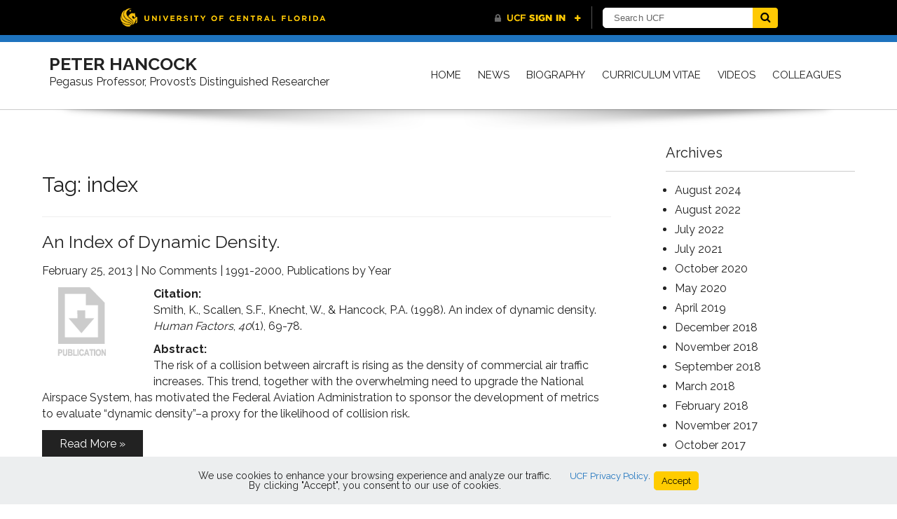

--- FILE ---
content_type: text/html; charset=UTF-8
request_url: https://peterhancock.ucf.edu/tag/index/
body_size: 10971
content:
 <!DOCTYPE html>
<html lang="en-US">
<head>
<meta charset="UTF-8">
<meta name="viewport" content="width=device-width">
<link rel="profile" href="https://gmpg.org/xfn/11">
<title>index &#8211; Peter Hancock</title>
<meta name='robots' content='max-image-preview:large' />
<link rel='dns-prefetch' href='//universityheader.ucf.edu' />
<link rel='dns-prefetch' href='//fonts.googleapis.com' />
<link rel="alternate" type="application/rss+xml" title="Peter Hancock &raquo; Feed" href="https://peterhancock.ucf.edu/feed/" />
<link rel="alternate" type="application/rss+xml" title="Peter Hancock &raquo; Comments Feed" href="https://peterhancock.ucf.edu/comments/feed/" />
<link rel="alternate" type="application/rss+xml" title="Peter Hancock &raquo; index Tag Feed" href="https://peterhancock.ucf.edu/tag/index/feed/" />
<style id='wp-img-auto-sizes-contain-inline-css'>
img:is([sizes=auto i],[sizes^="auto," i]){contain-intrinsic-size:3000px 1500px}
/*# sourceURL=wp-img-auto-sizes-contain-inline-css */
</style>
<style id='wp-emoji-styles-inline-css'>

	img.wp-smiley, img.emoji {
		display: inline !important;
		border: none !important;
		box-shadow: none !important;
		height: 1em !important;
		width: 1em !important;
		margin: 0 0.07em !important;
		vertical-align: -0.1em !important;
		background: none !important;
		padding: 0 !important;
	}
/*# sourceURL=wp-emoji-styles-inline-css */
</style>
<style id='wp-block-library-inline-css'>
:root{--wp-block-synced-color:#7a00df;--wp-block-synced-color--rgb:122,0,223;--wp-bound-block-color:var(--wp-block-synced-color);--wp-editor-canvas-background:#ddd;--wp-admin-theme-color:#007cba;--wp-admin-theme-color--rgb:0,124,186;--wp-admin-theme-color-darker-10:#006ba1;--wp-admin-theme-color-darker-10--rgb:0,107,160.5;--wp-admin-theme-color-darker-20:#005a87;--wp-admin-theme-color-darker-20--rgb:0,90,135;--wp-admin-border-width-focus:2px}@media (min-resolution:192dpi){:root{--wp-admin-border-width-focus:1.5px}}.wp-element-button{cursor:pointer}:root .has-very-light-gray-background-color{background-color:#eee}:root .has-very-dark-gray-background-color{background-color:#313131}:root .has-very-light-gray-color{color:#eee}:root .has-very-dark-gray-color{color:#313131}:root .has-vivid-green-cyan-to-vivid-cyan-blue-gradient-background{background:linear-gradient(135deg,#00d084,#0693e3)}:root .has-purple-crush-gradient-background{background:linear-gradient(135deg,#34e2e4,#4721fb 50%,#ab1dfe)}:root .has-hazy-dawn-gradient-background{background:linear-gradient(135deg,#faaca8,#dad0ec)}:root .has-subdued-olive-gradient-background{background:linear-gradient(135deg,#fafae1,#67a671)}:root .has-atomic-cream-gradient-background{background:linear-gradient(135deg,#fdd79a,#004a59)}:root .has-nightshade-gradient-background{background:linear-gradient(135deg,#330968,#31cdcf)}:root .has-midnight-gradient-background{background:linear-gradient(135deg,#020381,#2874fc)}:root{--wp--preset--font-size--normal:16px;--wp--preset--font-size--huge:42px}.has-regular-font-size{font-size:1em}.has-larger-font-size{font-size:2.625em}.has-normal-font-size{font-size:var(--wp--preset--font-size--normal)}.has-huge-font-size{font-size:var(--wp--preset--font-size--huge)}.has-text-align-center{text-align:center}.has-text-align-left{text-align:left}.has-text-align-right{text-align:right}.has-fit-text{white-space:nowrap!important}#end-resizable-editor-section{display:none}.aligncenter{clear:both}.items-justified-left{justify-content:flex-start}.items-justified-center{justify-content:center}.items-justified-right{justify-content:flex-end}.items-justified-space-between{justify-content:space-between}.screen-reader-text{border:0;clip-path:inset(50%);height:1px;margin:-1px;overflow:hidden;padding:0;position:absolute;width:1px;word-wrap:normal!important}.screen-reader-text:focus{background-color:#ddd;clip-path:none;color:#444;display:block;font-size:1em;height:auto;left:5px;line-height:normal;padding:15px 23px 14px;text-decoration:none;top:5px;width:auto;z-index:100000}html :where(.has-border-color){border-style:solid}html :where([style*=border-top-color]){border-top-style:solid}html :where([style*=border-right-color]){border-right-style:solid}html :where([style*=border-bottom-color]){border-bottom-style:solid}html :where([style*=border-left-color]){border-left-style:solid}html :where([style*=border-width]){border-style:solid}html :where([style*=border-top-width]){border-top-style:solid}html :where([style*=border-right-width]){border-right-style:solid}html :where([style*=border-bottom-width]){border-bottom-style:solid}html :where([style*=border-left-width]){border-left-style:solid}html :where(img[class*=wp-image-]){height:auto;max-width:100%}:where(figure){margin:0 0 1em}html :where(.is-position-sticky){--wp-admin--admin-bar--position-offset:var(--wp-admin--admin-bar--height,0px)}@media screen and (max-width:600px){html :where(.is-position-sticky){--wp-admin--admin-bar--position-offset:0px}}

/*# sourceURL=wp-block-library-inline-css */
</style><style id='global-styles-inline-css'>
:root{--wp--preset--aspect-ratio--square: 1;--wp--preset--aspect-ratio--4-3: 4/3;--wp--preset--aspect-ratio--3-4: 3/4;--wp--preset--aspect-ratio--3-2: 3/2;--wp--preset--aspect-ratio--2-3: 2/3;--wp--preset--aspect-ratio--16-9: 16/9;--wp--preset--aspect-ratio--9-16: 9/16;--wp--preset--color--black: #000000;--wp--preset--color--cyan-bluish-gray: #abb8c3;--wp--preset--color--white: #ffffff;--wp--preset--color--pale-pink: #f78da7;--wp--preset--color--vivid-red: #cf2e2e;--wp--preset--color--luminous-vivid-orange: #ff6900;--wp--preset--color--luminous-vivid-amber: #fcb900;--wp--preset--color--light-green-cyan: #7bdcb5;--wp--preset--color--vivid-green-cyan: #00d084;--wp--preset--color--pale-cyan-blue: #8ed1fc;--wp--preset--color--vivid-cyan-blue: #0693e3;--wp--preset--color--vivid-purple: #9b51e0;--wp--preset--gradient--vivid-cyan-blue-to-vivid-purple: linear-gradient(135deg,rgb(6,147,227) 0%,rgb(155,81,224) 100%);--wp--preset--gradient--light-green-cyan-to-vivid-green-cyan: linear-gradient(135deg,rgb(122,220,180) 0%,rgb(0,208,130) 100%);--wp--preset--gradient--luminous-vivid-amber-to-luminous-vivid-orange: linear-gradient(135deg,rgb(252,185,0) 0%,rgb(255,105,0) 100%);--wp--preset--gradient--luminous-vivid-orange-to-vivid-red: linear-gradient(135deg,rgb(255,105,0) 0%,rgb(207,46,46) 100%);--wp--preset--gradient--very-light-gray-to-cyan-bluish-gray: linear-gradient(135deg,rgb(238,238,238) 0%,rgb(169,184,195) 100%);--wp--preset--gradient--cool-to-warm-spectrum: linear-gradient(135deg,rgb(74,234,220) 0%,rgb(151,120,209) 20%,rgb(207,42,186) 40%,rgb(238,44,130) 60%,rgb(251,105,98) 80%,rgb(254,248,76) 100%);--wp--preset--gradient--blush-light-purple: linear-gradient(135deg,rgb(255,206,236) 0%,rgb(152,150,240) 100%);--wp--preset--gradient--blush-bordeaux: linear-gradient(135deg,rgb(254,205,165) 0%,rgb(254,45,45) 50%,rgb(107,0,62) 100%);--wp--preset--gradient--luminous-dusk: linear-gradient(135deg,rgb(255,203,112) 0%,rgb(199,81,192) 50%,rgb(65,88,208) 100%);--wp--preset--gradient--pale-ocean: linear-gradient(135deg,rgb(255,245,203) 0%,rgb(182,227,212) 50%,rgb(51,167,181) 100%);--wp--preset--gradient--electric-grass: linear-gradient(135deg,rgb(202,248,128) 0%,rgb(113,206,126) 100%);--wp--preset--gradient--midnight: linear-gradient(135deg,rgb(2,3,129) 0%,rgb(40,116,252) 100%);--wp--preset--font-size--small: 13px;--wp--preset--font-size--medium: 20px;--wp--preset--font-size--large: 36px;--wp--preset--font-size--x-large: 42px;--wp--preset--spacing--20: 0.44rem;--wp--preset--spacing--30: 0.67rem;--wp--preset--spacing--40: 1rem;--wp--preset--spacing--50: 1.5rem;--wp--preset--spacing--60: 2.25rem;--wp--preset--spacing--70: 3.38rem;--wp--preset--spacing--80: 5.06rem;--wp--preset--shadow--natural: 6px 6px 9px rgba(0, 0, 0, 0.2);--wp--preset--shadow--deep: 12px 12px 50px rgba(0, 0, 0, 0.4);--wp--preset--shadow--sharp: 6px 6px 0px rgba(0, 0, 0, 0.2);--wp--preset--shadow--outlined: 6px 6px 0px -3px rgb(255, 255, 255), 6px 6px rgb(0, 0, 0);--wp--preset--shadow--crisp: 6px 6px 0px rgb(0, 0, 0);}:where(.is-layout-flex){gap: 0.5em;}:where(.is-layout-grid){gap: 0.5em;}body .is-layout-flex{display: flex;}.is-layout-flex{flex-wrap: wrap;align-items: center;}.is-layout-flex > :is(*, div){margin: 0;}body .is-layout-grid{display: grid;}.is-layout-grid > :is(*, div){margin: 0;}:where(.wp-block-columns.is-layout-flex){gap: 2em;}:where(.wp-block-columns.is-layout-grid){gap: 2em;}:where(.wp-block-post-template.is-layout-flex){gap: 1.25em;}:where(.wp-block-post-template.is-layout-grid){gap: 1.25em;}.has-black-color{color: var(--wp--preset--color--black) !important;}.has-cyan-bluish-gray-color{color: var(--wp--preset--color--cyan-bluish-gray) !important;}.has-white-color{color: var(--wp--preset--color--white) !important;}.has-pale-pink-color{color: var(--wp--preset--color--pale-pink) !important;}.has-vivid-red-color{color: var(--wp--preset--color--vivid-red) !important;}.has-luminous-vivid-orange-color{color: var(--wp--preset--color--luminous-vivid-orange) !important;}.has-luminous-vivid-amber-color{color: var(--wp--preset--color--luminous-vivid-amber) !important;}.has-light-green-cyan-color{color: var(--wp--preset--color--light-green-cyan) !important;}.has-vivid-green-cyan-color{color: var(--wp--preset--color--vivid-green-cyan) !important;}.has-pale-cyan-blue-color{color: var(--wp--preset--color--pale-cyan-blue) !important;}.has-vivid-cyan-blue-color{color: var(--wp--preset--color--vivid-cyan-blue) !important;}.has-vivid-purple-color{color: var(--wp--preset--color--vivid-purple) !important;}.has-black-background-color{background-color: var(--wp--preset--color--black) !important;}.has-cyan-bluish-gray-background-color{background-color: var(--wp--preset--color--cyan-bluish-gray) !important;}.has-white-background-color{background-color: var(--wp--preset--color--white) !important;}.has-pale-pink-background-color{background-color: var(--wp--preset--color--pale-pink) !important;}.has-vivid-red-background-color{background-color: var(--wp--preset--color--vivid-red) !important;}.has-luminous-vivid-orange-background-color{background-color: var(--wp--preset--color--luminous-vivid-orange) !important;}.has-luminous-vivid-amber-background-color{background-color: var(--wp--preset--color--luminous-vivid-amber) !important;}.has-light-green-cyan-background-color{background-color: var(--wp--preset--color--light-green-cyan) !important;}.has-vivid-green-cyan-background-color{background-color: var(--wp--preset--color--vivid-green-cyan) !important;}.has-pale-cyan-blue-background-color{background-color: var(--wp--preset--color--pale-cyan-blue) !important;}.has-vivid-cyan-blue-background-color{background-color: var(--wp--preset--color--vivid-cyan-blue) !important;}.has-vivid-purple-background-color{background-color: var(--wp--preset--color--vivid-purple) !important;}.has-black-border-color{border-color: var(--wp--preset--color--black) !important;}.has-cyan-bluish-gray-border-color{border-color: var(--wp--preset--color--cyan-bluish-gray) !important;}.has-white-border-color{border-color: var(--wp--preset--color--white) !important;}.has-pale-pink-border-color{border-color: var(--wp--preset--color--pale-pink) !important;}.has-vivid-red-border-color{border-color: var(--wp--preset--color--vivid-red) !important;}.has-luminous-vivid-orange-border-color{border-color: var(--wp--preset--color--luminous-vivid-orange) !important;}.has-luminous-vivid-amber-border-color{border-color: var(--wp--preset--color--luminous-vivid-amber) !important;}.has-light-green-cyan-border-color{border-color: var(--wp--preset--color--light-green-cyan) !important;}.has-vivid-green-cyan-border-color{border-color: var(--wp--preset--color--vivid-green-cyan) !important;}.has-pale-cyan-blue-border-color{border-color: var(--wp--preset--color--pale-cyan-blue) !important;}.has-vivid-cyan-blue-border-color{border-color: var(--wp--preset--color--vivid-cyan-blue) !important;}.has-vivid-purple-border-color{border-color: var(--wp--preset--color--vivid-purple) !important;}.has-vivid-cyan-blue-to-vivid-purple-gradient-background{background: var(--wp--preset--gradient--vivid-cyan-blue-to-vivid-purple) !important;}.has-light-green-cyan-to-vivid-green-cyan-gradient-background{background: var(--wp--preset--gradient--light-green-cyan-to-vivid-green-cyan) !important;}.has-luminous-vivid-amber-to-luminous-vivid-orange-gradient-background{background: var(--wp--preset--gradient--luminous-vivid-amber-to-luminous-vivid-orange) !important;}.has-luminous-vivid-orange-to-vivid-red-gradient-background{background: var(--wp--preset--gradient--luminous-vivid-orange-to-vivid-red) !important;}.has-very-light-gray-to-cyan-bluish-gray-gradient-background{background: var(--wp--preset--gradient--very-light-gray-to-cyan-bluish-gray) !important;}.has-cool-to-warm-spectrum-gradient-background{background: var(--wp--preset--gradient--cool-to-warm-spectrum) !important;}.has-blush-light-purple-gradient-background{background: var(--wp--preset--gradient--blush-light-purple) !important;}.has-blush-bordeaux-gradient-background{background: var(--wp--preset--gradient--blush-bordeaux) !important;}.has-luminous-dusk-gradient-background{background: var(--wp--preset--gradient--luminous-dusk) !important;}.has-pale-ocean-gradient-background{background: var(--wp--preset--gradient--pale-ocean) !important;}.has-electric-grass-gradient-background{background: var(--wp--preset--gradient--electric-grass) !important;}.has-midnight-gradient-background{background: var(--wp--preset--gradient--midnight) !important;}.has-small-font-size{font-size: var(--wp--preset--font-size--small) !important;}.has-medium-font-size{font-size: var(--wp--preset--font-size--medium) !important;}.has-large-font-size{font-size: var(--wp--preset--font-size--large) !important;}.has-x-large-font-size{font-size: var(--wp--preset--font-size--x-large) !important;}
/*# sourceURL=global-styles-inline-css */
</style>

<style id='classic-theme-styles-inline-css'>
/*! This file is auto-generated */
.wp-block-button__link{color:#fff;background-color:#32373c;border-radius:9999px;box-shadow:none;text-decoration:none;padding:calc(.667em + 2px) calc(1.333em + 2px);font-size:1.125em}.wp-block-file__button{background:#32373c;color:#fff;text-decoration:none}
/*# sourceURL=/wp-includes/css/classic-themes.min.css */
</style>
<link rel='stylesheet' id='simple-youtube-responsive-css' href='https://peterhancock.ucf.edu/wp-content/plugins/simple-youtube-responsive/css/yt-responsive.css?ver=3.2.5' media='all' />
<link rel='stylesheet' id='inventor-font-css' href='//fonts.googleapis.com/css?family=Raleway%3A300%2C400%2C600%2C700%2C800%2C900&#038;ver=6.9' media='all' />
<link rel='stylesheet' id='bootstrap-css' href='https://peterhancock.ucf.edu/wp-content/themes/inventor/css/bootstrap.css?ver=6.9' media='all' />
<link rel='stylesheet' id='inventor-basic-style-css' href='https://peterhancock.ucf.edu/wp-content/themes/inventor/style.css?ver=6.9' media='all' />
<link rel='stylesheet' id='inventor-responsive-style-css' href='https://peterhancock.ucf.edu/wp-content/themes/inventor/css/theme-responsive.css?ver=6.9' media='all' />
<link rel='stylesheet' id='inventor-nivo-style-css' href='https://peterhancock.ucf.edu/wp-content/themes/inventor/css/nivo-slider.css?ver=6.9' media='all' />
<link rel='stylesheet' id='font-awesome-css' href='https://peterhancock.ucf.edu/wp-content/themes/inventor/css/font-awesome.css?ver=6.9' media='all' />
<link rel='stylesheet' id='branda-cookie-notice-front-css' href='https://peterhancock.ucf.edu/wp-content/plugins/ultimate-branding/inc/modules/front-end/assets/css/cookie-notice.css?ver=3.4.29' media='all' />
<script src="//universityheader.ucf.edu/bar/js/university-header.js?use-1200-breakpoint=1&amp;ver=6.9&#039; id=&#039;ucfhb-script" id="ucfhb-script-js"></script>
<script src="https://peterhancock.ucf.edu/wp-includes/js/jquery/jquery.min.js?ver=3.7.1" id="jquery-core-js"></script>
<script src="https://peterhancock.ucf.edu/wp-includes/js/jquery/jquery-migrate.min.js?ver=3.4.1" id="jquery-migrate-js"></script>
<script src="https://peterhancock.ucf.edu/wp-content/themes/inventor/js/jquery.nivo.slider.js?ver=6.9" id="inventor-nivo-slider-js"></script>
<script src="https://peterhancock.ucf.edu/wp-content/themes/inventor/js/bootstrap.js?ver=6.9" id="inventor-bootstrap-js"></script>
<script src="https://peterhancock.ucf.edu/wp-content/themes/inventor/js/custom.js?ver=6.9" id="inventor-customscripts-js"></script>
<link rel="https://api.w.org/" href="https://peterhancock.ucf.edu/wp-json/" /><link rel="alternate" title="JSON" type="application/json" href="https://peterhancock.ucf.edu/wp-json/wp/v2/tags/587" /><link rel="EditURI" type="application/rsd+xml" title="RSD" href="https://peterhancock.ucf.edu/xmlrpc.php?rsd" />
<meta name="generator" content="WordPress 6.9" />
        <style>
				a, 
				.tm_client strong,
				.postmeta a:hover,
				#sidebar ul li a:hover,
				.blog-post h3.entry-title,
				.woocommerce ul.products li.product .price,
				.main-nav ul li a:hover,
				.main-nav ul li a:hover,
				h2.entry-title a:hover,
				#sidebar a:hover{
					color:#1e73be;
				}
				a.blog-more:hover,
				.nav-links .current, 
				.nav-links a:hover,
				#commentform input#submit,
				input.search-submit,
				.nivo-controlNav a.active,
				.blog-date .date,
				a.read-more,
				.contact-strip,
				p.read-more a:hover,
				#topbar{
					background-color:#1e73be;
				}
				#header .para-shaper{
					border-top:80px solid #1e73be;
				}
				.para-foot-shaper{
					border-top:64px solid #1e73be;
				}
				.copyright-wrapper{
					background-color:#000000;
				}
		</style>
						<!-- Google Analytics tracking code output by Beehive Analytics Pro -->
						<script async src="https://www.googletagmanager.com/gtag/js?id=G-NJYPWLKS9R&l=beehiveDataLayer"></script>
		<script>
						window.beehiveDataLayer = window.beehiveDataLayer || [];
			function beehive_ga() {beehiveDataLayer.push(arguments);}
			beehive_ga('js', new Date())
						beehive_ga('config', 'G-NJYPWLKS9R', {
				'anonymize_ip': true,
				'allow_google_signals': false,
			})
					</script>
			<style type="text/css">
			#header{
			background: url() no-repeat;
			background-position: center top;
		}
		.logo h1 a { color:#222222;}
		
	</style>
	<style type="text/css" id="branda-cookie-notice-css">
#branda-cookie-notice {
	color: #000000;
	background-color: #eceeef;
}
#branda-cookie-notice a,
#branda-cookie-notice a:link {
	color: #1e73be;
}
#branda-cookie-notice a:visited {
	color: #1e73be;
}
#branda-cookie-notice a:hover {
	color: #0f5784;
}
#branda-cookie-notice a:active {
	color: #1e73be;
}
#branda-cookie-notice a:focus {
	color: #1e73be;
}
#branda-cookie-notice .button,
#branda-cookie-notice .button:link {
	color: #000000;
	border-color: #ffcc00;
	background-color: #ffcc00;
	border-style: solid;
	border-width: 1px;
	-webkit-border-radius: 5px;
	-moz-border-radius: 5px;
	border-radius: 5px;
}
#branda-cookie-notice .button:visited {
}
#branda-cookie-notice .button:hover {
	color: #383838;
	border-color: #e0b400;
	background-color: #e0b400;
}
#branda-cookie-notice .button:active {
	color: #000000;
	border-color: #ffcc00;
	background-color: #ffcc00;
}
#branda-cookie-notice .button:focus {
	color: #000000;
	border-color: #e0b400;
	background-color: #e0b400;
}
</style>
</head>

<body class="archive tag tag-index tag-587 wp-embed-responsive wp-theme-inventor group-blog">
	<a class="skip-link screen-reader-text" href="#sitemain">Skip to content</a>
		<div id="topbar">
			<div class="container">	
				<div class="row">
					<div class="col-md-6 col-sm-12 col-sm-5">
						<div class="callus">
                        						</div>
					</div>	
					<div class="col-md-6 col-sm-12 col-sm-3">
						<div class="top-social">
                        	<div class="social-icons">
                            	                                                                                                                        </div>
						<div class="clear"></div>
                       </div>
					</div>
				</div>
			</div>			
		</div>		
		
		<div id="header">
            <div class="container">	
						<div class="logo">
													<h1><a href="https://peterhancock.ucf.edu/" rel="home">Peter Hancock</a></h1>

											<p>Pegasus Professor, Provost’s Distinguished Researcher</p>
					                    </div>
						<div class="toggle">
							<a class="toggleMenu" href="#">Menu</a>
						</div> 						
						<div class="main-nav">
							<div class="menu-main-container"><ul id="menu-main" class="menu"><li id="menu-item-3717" class="menu-item menu-item-type-custom menu-item-object-custom menu-item-home menu-item-3717"><a href="https://peterhancock.ucf.edu/">Home</a></li>
<li id="menu-item-4259" class="menu-item menu-item-type-post_type menu-item-object-page current_page_parent menu-item-4259"><a href="https://peterhancock.ucf.edu/posts/">News</a></li>
<li id="menu-item-3719" class="menu-item menu-item-type-post_type menu-item-object-page menu-item-3719"><a href="https://peterhancock.ucf.edu/biography/">Biography</a></li>
<li id="menu-item-3721" class="menu-item menu-item-type-post_type menu-item-object-page menu-item-has-children menu-item-3721"><a href="https://peterhancock.ucf.edu/curriculum_vitae/">Curriculum Vitae</a>
<ul class="sub-menu">
	<li id="menu-item-3722" class="menu-item menu-item-type-custom menu-item-object-custom menu-item-3722"><a href="https://peterhancock.ucf.edu/curriculum_vitae/#Publications">Publications</a></li>
	<li id="menu-item-3728" class="menu-item menu-item-type-custom menu-item-object-custom menu-item-3728"><a href="https://peterhancock.ucf.edu/curriculum_vitae/#Refereed-Publications">Refereed Publication</a></li>
	<li id="menu-item-3729" class="menu-item menu-item-type-custom menu-item-object-custom menu-item-3729"><a href="https://peterhancock.ucf.edu/curriculum_vitae/#Books">Books</a></li>
	<li id="menu-item-3730" class="menu-item menu-item-type-custom menu-item-object-custom menu-item-3730"><a href="https://peterhancock.ucf.edu/curriculum_vitae/#Chapters">Chapters</a></li>
	<li id="menu-item-3731" class="menu-item menu-item-type-custom menu-item-object-custom menu-item-3731"><a href="https://peterhancock.ucf.edu/curriculum_vitae/#Refereed-Conference-Publications">Refereed Conference Publications</a></li>
	<li id="menu-item-3732" class="menu-item menu-item-type-custom menu-item-object-custom menu-item-3732"><a href="https://peterhancock.ucf.edu/curriculum_vitae/#Additional-Publications">Additional Publications</a></li>
</ul>
</li>
<li id="menu-item-3725" class="menu-item menu-item-type-taxonomy menu-item-object-category menu-item-3725"><a href="https://peterhancock.ucf.edu/category/videos/">Videos</a></li>
<li id="menu-item-3723" class="menu-item menu-item-type-taxonomy menu-item-object-category menu-item-has-children menu-item-3723"><a href="https://peterhancock.ucf.edu/category/colleagues/">Colleagues</a>
<ul class="sub-menu">
	<li id="menu-item-4416" class="menu-item menu-item-type-post_type menu-item-object-page menu-item-4416"><a href="https://peterhancock.ucf.edu/hancocking/">Hancocking (verb)</a></li>
	<li id="menu-item-4440" class="menu-item menu-item-type-post_type menu-item-object-page menu-item-4440"><a href="https://peterhancock.ucf.edu/graduate-students/">Graduate Students</a></li>
	<li id="menu-item-3727" class="menu-item menu-item-type-taxonomy menu-item-object-category menu-item-3727"><a href="https://peterhancock.ucf.edu/category/past-graduate-students/">Past Graduate Students</a></li>
</ul>
</li>
</ul></div>							
						</div><div class="clear"></div>						
            </div><!--container--> 
            <div class="header-shadow"></div>
		</div><!-- header -->
        
		

      <div class="main-container">
         
<div class="content-area">
    <div class="middle-align content_sidebar">
        <div class="site-main" id="sitemain">
			                <header class="page-header">
                        <h1 class="page-title">Tag: <span>index</span></h1>                </header><!-- .page-header -->
				                                    <div class="blog-post-repeat">
    <article id="post-1014" class="post-1014 post type-post status-publish format-standard has-post-thumbnail hentry category-1991-2000 category-publications tag-density tag-dynamic tag-dynamic-density tag-index">
        <header class="entry-header">
            <h2 class="entry-title"><a href="https://peterhancock.ucf.edu/an-index-of-dynamic-density/" rel="bookmark">An Index of Dynamic Density.</a></h2>
                            <div class="postmeta">
                    <div class="post-date">February 25, 2013</div><!-- post-date -->
                    <div class="post-comment"> | <a href="https://peterhancock.ucf.edu/an-index-of-dynamic-density/#respond">No Comments</a></div>
                    <div class="post-categories"> | <a href="https://peterhancock.ucf.edu/category/1991-2000/" rel="category tag">1991-2000</a>, <a href="https://peterhancock.ucf.edu/category/publications/" rel="category tag">Publications by Year</a></div>
                    <div class="clear"></div>
                </div><!-- postmeta -->
            	        	            <div class="post-thumb"><img width="114" height="114" src="https://peterhancock.ucf.edu/wp-content/uploads/sites/12/2012/03/Pub_Feature_Image_114x114.png" class="alignleft wp-post-image" alt="Publication" decoding="async" />	                    </div><!-- post-thumb -->
        </header><!-- .entry-header -->
    
                    <div class="entry-summary">
                <p><strong>Citation:</strong><br />
Smith, K., Scallen, S.F., Knecht, W., &amp; Hancock, P.A. (1998). An index of dynamic density. <em>Human Factors</em>, <em>40</em>(1), 69-78.</p>
<p><strong>Abstract:</strong><br />
The risk of a collision between aircraft is rising as the density of commercial air traffic increases. This trend, together with the overwhelming need to upgrade the National Airspace System, has motivated the Federal Aviation Administration to sponsor the development of metrics to evaluate &#8220;dynamic density&#8221;&#8211;a proxy for the likelihood of collision risk.</p>                <p class="read-more"><a href="https://peterhancock.ucf.edu/an-index-of-dynamic-density/">Read More &raquo;</a></p>
            </div><!-- .entry-summary -->
            
        <footer class="entry-meta" style="display:none;">
                                            <span class="cat-links">
                    Posted in &lt;a href=&quot;https://peterhancock.ucf.edu/category/1991-2000/&quot; rel=&quot;category tag&quot;&gt;1991-2000&lt;/a&gt;, &lt;a href=&quot;https://peterhancock.ucf.edu/category/publications/&quot; rel=&quot;category tag&quot;&gt;Publications by Year&lt;/a&gt;                </span>
                    
                                <span class="tags-links">
                    Tagged &lt;a href=&quot;https://peterhancock.ucf.edu/tag/density/&quot; rel=&quot;tag&quot;&gt;density&lt;/a&gt;, &lt;a href=&quot;https://peterhancock.ucf.edu/tag/dynamic/&quot; rel=&quot;tag&quot;&gt;dynamic&lt;/a&gt;, &lt;a href=&quot;https://peterhancock.ucf.edu/tag/dynamic-density/&quot; rel=&quot;tag&quot;&gt;dynamic density&lt;/a&gt;, &lt;a href=&quot;https://peterhancock.ucf.edu/tag/index/&quot; rel=&quot;tag&quot;&gt;index&lt;/a&gt;                </span>
                                
                
                    </footer><!-- .entry-meta -->
    </article><!-- #post-## -->
    <div class="spacer20"></div>
</div><!-- blog-post-repeat -->                                                    </div>
        <div id="sidebar">
            <aside id="archives" class="widget">
            <h3 class="widget-title">Archives</h3>
            <ul>
                	<li><a href='https://peterhancock.ucf.edu/2024/08/'>August 2024</a></li>
	<li><a href='https://peterhancock.ucf.edu/2022/08/'>August 2022</a></li>
	<li><a href='https://peterhancock.ucf.edu/2022/07/'>July 2022</a></li>
	<li><a href='https://peterhancock.ucf.edu/2021/07/'>July 2021</a></li>
	<li><a href='https://peterhancock.ucf.edu/2020/10/'>October 2020</a></li>
	<li><a href='https://peterhancock.ucf.edu/2020/05/'>May 2020</a></li>
	<li><a href='https://peterhancock.ucf.edu/2019/04/'>April 2019</a></li>
	<li><a href='https://peterhancock.ucf.edu/2018/12/'>December 2018</a></li>
	<li><a href='https://peterhancock.ucf.edu/2018/11/'>November 2018</a></li>
	<li><a href='https://peterhancock.ucf.edu/2018/09/'>September 2018</a></li>
	<li><a href='https://peterhancock.ucf.edu/2018/03/'>March 2018</a></li>
	<li><a href='https://peterhancock.ucf.edu/2018/02/'>February 2018</a></li>
	<li><a href='https://peterhancock.ucf.edu/2017/11/'>November 2017</a></li>
	<li><a href='https://peterhancock.ucf.edu/2017/10/'>October 2017</a></li>
	<li><a href='https://peterhancock.ucf.edu/2017/07/'>July 2017</a></li>
	<li><a href='https://peterhancock.ucf.edu/2016/12/'>December 2016</a></li>
	<li><a href='https://peterhancock.ucf.edu/2016/08/'>August 2016</a></li>
	<li><a href='https://peterhancock.ucf.edu/2016/07/'>July 2016</a></li>
	<li><a href='https://peterhancock.ucf.edu/2016/02/'>February 2016</a></li>
	<li><a href='https://peterhancock.ucf.edu/2015/11/'>November 2015</a></li>
	<li><a href='https://peterhancock.ucf.edu/2015/10/'>October 2015</a></li>
	<li><a href='https://peterhancock.ucf.edu/2015/09/'>September 2015</a></li>
	<li><a href='https://peterhancock.ucf.edu/2015/06/'>June 2015</a></li>
	<li><a href='https://peterhancock.ucf.edu/2015/04/'>April 2015</a></li>
	<li><a href='https://peterhancock.ucf.edu/2015/03/'>March 2015</a></li>
	<li><a href='https://peterhancock.ucf.edu/2015/02/'>February 2015</a></li>
	<li><a href='https://peterhancock.ucf.edu/2015/01/'>January 2015</a></li>
	<li><a href='https://peterhancock.ucf.edu/2014/12/'>December 2014</a></li>
	<li><a href='https://peterhancock.ucf.edu/2014/11/'>November 2014</a></li>
	<li><a href='https://peterhancock.ucf.edu/2014/09/'>September 2014</a></li>
	<li><a href='https://peterhancock.ucf.edu/2014/08/'>August 2014</a></li>
	<li><a href='https://peterhancock.ucf.edu/2014/06/'>June 2014</a></li>
	<li><a href='https://peterhancock.ucf.edu/2014/05/'>May 2014</a></li>
	<li><a href='https://peterhancock.ucf.edu/2014/04/'>April 2014</a></li>
	<li><a href='https://peterhancock.ucf.edu/2014/01/'>January 2014</a></li>
	<li><a href='https://peterhancock.ucf.edu/2013/11/'>November 2013</a></li>
	<li><a href='https://peterhancock.ucf.edu/2013/09/'>September 2013</a></li>
	<li><a href='https://peterhancock.ucf.edu/2013/06/'>June 2013</a></li>
	<li><a href='https://peterhancock.ucf.edu/2013/04/'>April 2013</a></li>
	<li><a href='https://peterhancock.ucf.edu/2013/03/'>March 2013</a></li>
	<li><a href='https://peterhancock.ucf.edu/2013/02/'>February 2013</a></li>
	<li><a href='https://peterhancock.ucf.edu/2013/01/'>January 2013</a></li>
	<li><a href='https://peterhancock.ucf.edu/2012/07/'>July 2012</a></li>
	<li><a href='https://peterhancock.ucf.edu/2012/06/'>June 2012</a></li>
	<li><a href='https://peterhancock.ucf.edu/2012/05/'>May 2012</a></li>
	<li><a href='https://peterhancock.ucf.edu/2012/04/'>April 2012</a></li>
	<li><a href='https://peterhancock.ucf.edu/2012/03/'>March 2012</a></li>
	<li><a href='https://peterhancock.ucf.edu/2011/12/'>December 2011</a></li>
	<li><a href='https://peterhancock.ucf.edu/2011/11/'>November 2011</a></li>
	<li><a href='https://peterhancock.ucf.edu/2010/08/'>August 2010</a></li>
	<li><a href='https://peterhancock.ucf.edu/2009/12/'>December 2009</a></li>
	<li><a href='https://peterhancock.ucf.edu/2009/02/'>February 2009</a></li>
	<li><a href='https://peterhancock.ucf.edu/2008/12/'>December 2008</a></li>
	<li><a href='https://peterhancock.ucf.edu/2008/05/'>May 2008</a></li>
	<li><a href='https://peterhancock.ucf.edu/2008/02/'>February 2008</a></li>
	<li><a href='https://peterhancock.ucf.edu/2007/11/'>November 2007</a></li>
	<li><a href='https://peterhancock.ucf.edu/2007/04/'>April 2007</a></li>
	<li><a href='https://peterhancock.ucf.edu/2007/03/'>March 2007</a></li>
	<li><a href='https://peterhancock.ucf.edu/2007/02/'>February 2007</a></li>
	<li><a href='https://peterhancock.ucf.edu/2007/01/'>January 2007</a></li>
	<li><a href='https://peterhancock.ucf.edu/2006/05/'>May 2006</a></li>
	<li><a href='https://peterhancock.ucf.edu/2006/02/'>February 2006</a></li>
	<li><a href='https://peterhancock.ucf.edu/2006/01/'>January 2006</a></li>
	<li><a href='https://peterhancock.ucf.edu/2005/12/'>December 2005</a></li>
	<li><a href='https://peterhancock.ucf.edu/2005/10/'>October 2005</a></li>
	<li><a href='https://peterhancock.ucf.edu/2005/09/'>September 2005</a></li>
	<li><a href='https://peterhancock.ucf.edu/2005/08/'>August 2005</a></li>
	<li><a href='https://peterhancock.ucf.edu/2005/07/'>July 2005</a></li>
	<li><a href='https://peterhancock.ucf.edu/2005/06/'>June 2005</a></li>
	<li><a href='https://peterhancock.ucf.edu/2005/05/'>May 2005</a></li>
	<li><a href='https://peterhancock.ucf.edu/2005/04/'>April 2005</a></li>
	<li><a href='https://peterhancock.ucf.edu/2005/03/'>March 2005</a></li>
	<li><a href='https://peterhancock.ucf.edu/2005/02/'>February 2005</a></li>
	<li><a href='https://peterhancock.ucf.edu/2004/12/'>December 2004</a></li>
	<li><a href='https://peterhancock.ucf.edu/2004/07/'>July 2004</a></li>
	<li><a href='https://peterhancock.ucf.edu/2004/04/'>April 2004</a></li>
	<li><a href='https://peterhancock.ucf.edu/2004/03/'>March 2004</a></li>
	<li><a href='https://peterhancock.ucf.edu/2004/02/'>February 2004</a></li>
	<li><a href='https://peterhancock.ucf.edu/2004/01/'>January 2004</a></li>
	<li><a href='https://peterhancock.ucf.edu/2003/12/'>December 2003</a></li>
	<li><a href='https://peterhancock.ucf.edu/2003/11/'>November 2003</a></li>
	<li><a href='https://peterhancock.ucf.edu/2003/10/'>October 2003</a></li>
	<li><a href='https://peterhancock.ucf.edu/2003/09/'>September 2003</a></li>
	<li><a href='https://peterhancock.ucf.edu/2003/08/'>August 2003</a></li>
	<li><a href='https://peterhancock.ucf.edu/2003/07/'>July 2003</a></li>
	<li><a href='https://peterhancock.ucf.edu/2003/06/'>June 2003</a></li>
	<li><a href='https://peterhancock.ucf.edu/2003/04/'>April 2003</a></li>
	<li><a href='https://peterhancock.ucf.edu/2003/03/'>March 2003</a></li>
	<li><a href='https://peterhancock.ucf.edu/2003/02/'>February 2003</a></li>
	<li><a href='https://peterhancock.ucf.edu/2003/01/'>January 2003</a></li>
	<li><a href='https://peterhancock.ucf.edu/2002/09/'>September 2002</a></li>
	<li><a href='https://peterhancock.ucf.edu/2002/08/'>August 2002</a></li>
	<li><a href='https://peterhancock.ucf.edu/2002/07/'>July 2002</a></li>
	<li><a href='https://peterhancock.ucf.edu/2002/06/'>June 2002</a></li>
	<li><a href='https://peterhancock.ucf.edu/2002/05/'>May 2002</a></li>
	<li><a href='https://peterhancock.ucf.edu/2002/04/'>April 2002</a></li>
	<li><a href='https://peterhancock.ucf.edu/2002/03/'>March 2002</a></li>
	<li><a href='https://peterhancock.ucf.edu/2002/02/'>February 2002</a></li>
	<li><a href='https://peterhancock.ucf.edu/2002/01/'>January 2002</a></li>
	<li><a href='https://peterhancock.ucf.edu/2001/03/'>March 2001</a></li>
	<li><a href='https://peterhancock.ucf.edu/2001/02/'>February 2001</a></li>
	<li><a href='https://peterhancock.ucf.edu/2001/01/'>January 2001</a></li>
	<li><a href='https://peterhancock.ucf.edu/2000/08/'>August 2000</a></li>
	<li><a href='https://peterhancock.ucf.edu/2000/07/'>July 2000</a></li>
	<li><a href='https://peterhancock.ucf.edu/2000/05/'>May 2000</a></li>
	<li><a href='https://peterhancock.ucf.edu/1999/05/'>May 1999</a></li>
	<li><a href='https://peterhancock.ucf.edu/1999/03/'>March 1999</a></li>
	<li><a href='https://peterhancock.ucf.edu/1999/01/'>January 1999</a></li>
	<li><a href='https://peterhancock.ucf.edu/1998/07/'>July 1998</a></li>
	<li><a href='https://peterhancock.ucf.edu/1998/06/'>June 1998</a></li>
	<li><a href='https://peterhancock.ucf.edu/1998/05/'>May 1998</a></li>
	<li><a href='https://peterhancock.ucf.edu/1998/04/'>April 1998</a></li>
	<li><a href='https://peterhancock.ucf.edu/1998/03/'>March 1998</a></li>
	<li><a href='https://peterhancock.ucf.edu/1998/01/'>January 1998</a></li>
	<li><a href='https://peterhancock.ucf.edu/1997/09/'>September 1997</a></li>
	<li><a href='https://peterhancock.ucf.edu/1997/08/'>August 1997</a></li>
	<li><a href='https://peterhancock.ucf.edu/1997/07/'>July 1997</a></li>
	<li><a href='https://peterhancock.ucf.edu/1997/06/'>June 1997</a></li>
	<li><a href='https://peterhancock.ucf.edu/1997/05/'>May 1997</a></li>
	<li><a href='https://peterhancock.ucf.edu/1997/04/'>April 1997</a></li>
	<li><a href='https://peterhancock.ucf.edu/1997/03/'>March 1997</a></li>
	<li><a href='https://peterhancock.ucf.edu/1997/01/'>January 1997</a></li>
	<li><a href='https://peterhancock.ucf.edu/1996/05/'>May 1996</a></li>
	<li><a href='https://peterhancock.ucf.edu/1996/04/'>April 1996</a></li>
	<li><a href='https://peterhancock.ucf.edu/1996/03/'>March 1996</a></li>
	<li><a href='https://peterhancock.ucf.edu/1996/02/'>February 1996</a></li>
	<li><a href='https://peterhancock.ucf.edu/1995/05/'>May 1995</a></li>
	<li><a href='https://peterhancock.ucf.edu/1995/04/'>April 1995</a></li>
	<li><a href='https://peterhancock.ucf.edu/1995/02/'>February 1995</a></li>
	<li><a href='https://peterhancock.ucf.edu/1995/01/'>January 1995</a></li>
	<li><a href='https://peterhancock.ucf.edu/1994/04/'>April 1994</a></li>
	<li><a href='https://peterhancock.ucf.edu/1994/03/'>March 1994</a></li>
	<li><a href='https://peterhancock.ucf.edu/1994/02/'>February 1994</a></li>
	<li><a href='https://peterhancock.ucf.edu/1993/06/'>June 1993</a></li>
	<li><a href='https://peterhancock.ucf.edu/1993/05/'>May 1993</a></li>
	<li><a href='https://peterhancock.ucf.edu/1993/04/'>April 1993</a></li>
	<li><a href='https://peterhancock.ucf.edu/1993/03/'>March 1993</a></li>
	<li><a href='https://peterhancock.ucf.edu/1993/02/'>February 1993</a></li>
	<li><a href='https://peterhancock.ucf.edu/1993/01/'>January 1993</a></li>
	<li><a href='https://peterhancock.ucf.edu/1992/03/'>March 1992</a></li>
	<li><a href='https://peterhancock.ucf.edu/1992/02/'>February 1992</a></li>
	<li><a href='https://peterhancock.ucf.edu/1992/01/'>January 1992</a></li>
	<li><a href='https://peterhancock.ucf.edu/1990/01/'>January 1990</a></li>
	<li><a href='https://peterhancock.ucf.edu/1989/04/'>April 1989</a></li>
	<li><a href='https://peterhancock.ucf.edu/1989/03/'>March 1989</a></li>
	<li><a href='https://peterhancock.ucf.edu/1989/02/'>February 1989</a></li>
	<li><a href='https://peterhancock.ucf.edu/1989/01/'>January 1989</a></li>
	<li><a href='https://peterhancock.ucf.edu/1988/04/'>April 1988</a></li>
	<li><a href='https://peterhancock.ucf.edu/1988/03/'>March 1988</a></li>
	<li><a href='https://peterhancock.ucf.edu/1988/02/'>February 1988</a></li>
	<li><a href='https://peterhancock.ucf.edu/1988/01/'>January 1988</a></li>
	<li><a href='https://peterhancock.ucf.edu/1986/04/'>April 1986</a></li>
	<li><a href='https://peterhancock.ucf.edu/1986/03/'>March 1986</a></li>
	<li><a href='https://peterhancock.ucf.edu/1986/02/'>February 1986</a></li>
	<li><a href='https://peterhancock.ucf.edu/1986/01/'>January 1986</a></li>
	<li><a href='https://peterhancock.ucf.edu/1985/09/'>September 1985</a></li>
	<li><a href='https://peterhancock.ucf.edu/1984/11/'>November 1984</a></li>
	<li><a href='https://peterhancock.ucf.edu/1984/06/'>June 1984</a></li>
	<li><a href='https://peterhancock.ucf.edu/1984/05/'>May 1984</a></li>
	<li><a href='https://peterhancock.ucf.edu/1984/04/'>April 1984</a></li>
	<li><a href='https://peterhancock.ucf.edu/1984/03/'>March 1984</a></li>
	<li><a href='https://peterhancock.ucf.edu/1984/02/'>February 1984</a></li>
	<li><a href='https://peterhancock.ucf.edu/1984/01/'>January 1984</a></li>
	<li><a href='https://peterhancock.ucf.edu/1983/08/'>August 1983</a></li>
	<li><a href='https://peterhancock.ucf.edu/1982/03/'>March 1982</a></li>
	<li><a href='https://peterhancock.ucf.edu/1982/02/'>February 1982</a></li>
	<li><a href='https://peterhancock.ucf.edu/1982/01/'>January 1982</a></li>
	<li><a href='https://peterhancock.ucf.edu/1981/12/'>December 1981</a></li>
	<li><a href='https://peterhancock.ucf.edu/1981/03/'>March 1981</a></li>
	<li><a href='https://peterhancock.ucf.edu/1981/02/'>February 1981</a></li>
	<li><a href='https://peterhancock.ucf.edu/1981/01/'>January 1981</a></li>
	<li><a href='https://peterhancock.ucf.edu/1980/07/'>July 1980</a></li>
            </ul>
        </aside>
        <aside id="meta" class="widget">
            <h3 class="widget-title">Meta</h3>
            <ul>
                                <li><a href="https://peterhancock.ucf.edu/wp-login.php">Log in</a></li>
                            </ul>
        </aside>
    	
</div><!-- sidebar -->

        <div class="clear"></div>
    </div>
</div>

        <div class="copyright-wrapper">
        	<div class="inner">
                <div class="copyright">
                	<p><a href="https://peterhancock.ucf.edu/" rel="home">Peter Hancock  2026 . Powered by WordPress</p> 
                </div><!-- copyright --><div class="clear"></div>         
            </div><!-- inner -->
        </div>
    </div>
<script type="speculationrules">
{"prefetch":[{"source":"document","where":{"and":[{"href_matches":"/*"},{"not":{"href_matches":["/wp-*.php","/wp-admin/*","/wp-content/uploads/sites/12/*","/wp-content/*","/wp-content/plugins/*","/wp-content/themes/inventor/*","/*\\?(.+)"]}},{"not":{"selector_matches":"a[rel~=\"nofollow\"]"}},{"not":{"selector_matches":".no-prefetch, .no-prefetch a"}}]},"eagerness":"conservative"}]}
</script>

			<script type="text/javascript">
				var _paq = _paq || [];
				_paq.push(["setDocumentTitle", "12/" + document.title]);
	_paq.push(["setCookieDomain", "*.peterhancock.ucf.edu"]);
	_paq.push(["setDomains", "*.peterhancock.ucf.edu"]);
				_paq.push(['trackPageView']);
								(function () {
					var u = "https://analytics3.wpmudev.com/";
					_paq.push(['setTrackerUrl', u + 'track/']);
					_paq.push(['setSiteId', '24132']);
					var d   = document, g = d.createElement('script'), s = d.getElementsByTagName('script')[0];
					g.type  = 'text/javascript';
					g.async = true;
					g.defer = true;
					g.src   = 'https://analytics.wpmucdn.com/matomo.js';
					s.parentNode.insertBefore(g, s);
				})();
			</script>
			<script src="https://peterhancock.ucf.edu/wp-content/plugins/simple-youtube-responsive/js/yt-responsive.min.js?ver=3.2.5" id="simple-youtube-responsive-js"></script>
<script id="pplb_logout_js-js-extra">
var pplb_ajax = {"ajaxurl":"https://peterhancock.ucf.edu/wp-admin/admin-ajax.php"};
//# sourceURL=pplb_logout_js-js-extra
</script>
<script src="https://peterhancock.ucf.edu/wp-content/plugins/protected-posts-logout-button/logout.js" id="pplb_logout_js-js"></script>
<script id="branda-cookie-notice-front-js-extra">
var ub_cookie_notice = {"id":"#branda-cookie-notice","cookie":{"domain":".peterhancock.ucf.edu","name":"Branda_Cookie_Notice_1","path":"/","secure":"on","timezone":-18000,"value":2592000},"reloading":"on","animation":null,"ajaxurl":"https://peterhancock.ucf.edu/wp-admin/admin-ajax.php","logged":"no","user_id":"0","nonce":"6823e0e88a"};
//# sourceURL=branda-cookie-notice-front-js-extra
</script>
<script src="https://peterhancock.ucf.edu/wp-content/plugins/ultimate-branding/inc/modules/front-end/assets/js/cookie-notice-front.js?ver=3.4.29" id="branda-cookie-notice-front-js"></script>
<script id="wp-emoji-settings" type="application/json">
{"baseUrl":"https://s.w.org/images/core/emoji/17.0.2/72x72/","ext":".png","svgUrl":"https://s.w.org/images/core/emoji/17.0.2/svg/","svgExt":".svg","source":{"concatemoji":"https://peterhancock.ucf.edu/wp-includes/js/wp-emoji-release.min.js?ver=6.9"}}
</script>
<script type="module">
/*! This file is auto-generated */
const a=JSON.parse(document.getElementById("wp-emoji-settings").textContent),o=(window._wpemojiSettings=a,"wpEmojiSettingsSupports"),s=["flag","emoji"];function i(e){try{var t={supportTests:e,timestamp:(new Date).valueOf()};sessionStorage.setItem(o,JSON.stringify(t))}catch(e){}}function c(e,t,n){e.clearRect(0,0,e.canvas.width,e.canvas.height),e.fillText(t,0,0);t=new Uint32Array(e.getImageData(0,0,e.canvas.width,e.canvas.height).data);e.clearRect(0,0,e.canvas.width,e.canvas.height),e.fillText(n,0,0);const a=new Uint32Array(e.getImageData(0,0,e.canvas.width,e.canvas.height).data);return t.every((e,t)=>e===a[t])}function p(e,t){e.clearRect(0,0,e.canvas.width,e.canvas.height),e.fillText(t,0,0);var n=e.getImageData(16,16,1,1);for(let e=0;e<n.data.length;e++)if(0!==n.data[e])return!1;return!0}function u(e,t,n,a){switch(t){case"flag":return n(e,"\ud83c\udff3\ufe0f\u200d\u26a7\ufe0f","\ud83c\udff3\ufe0f\u200b\u26a7\ufe0f")?!1:!n(e,"\ud83c\udde8\ud83c\uddf6","\ud83c\udde8\u200b\ud83c\uddf6")&&!n(e,"\ud83c\udff4\udb40\udc67\udb40\udc62\udb40\udc65\udb40\udc6e\udb40\udc67\udb40\udc7f","\ud83c\udff4\u200b\udb40\udc67\u200b\udb40\udc62\u200b\udb40\udc65\u200b\udb40\udc6e\u200b\udb40\udc67\u200b\udb40\udc7f");case"emoji":return!a(e,"\ud83e\u1fac8")}return!1}function f(e,t,n,a){let r;const o=(r="undefined"!=typeof WorkerGlobalScope&&self instanceof WorkerGlobalScope?new OffscreenCanvas(300,150):document.createElement("canvas")).getContext("2d",{willReadFrequently:!0}),s=(o.textBaseline="top",o.font="600 32px Arial",{});return e.forEach(e=>{s[e]=t(o,e,n,a)}),s}function r(e){var t=document.createElement("script");t.src=e,t.defer=!0,document.head.appendChild(t)}a.supports={everything:!0,everythingExceptFlag:!0},new Promise(t=>{let n=function(){try{var e=JSON.parse(sessionStorage.getItem(o));if("object"==typeof e&&"number"==typeof e.timestamp&&(new Date).valueOf()<e.timestamp+604800&&"object"==typeof e.supportTests)return e.supportTests}catch(e){}return null}();if(!n){if("undefined"!=typeof Worker&&"undefined"!=typeof OffscreenCanvas&&"undefined"!=typeof URL&&URL.createObjectURL&&"undefined"!=typeof Blob)try{var e="postMessage("+f.toString()+"("+[JSON.stringify(s),u.toString(),c.toString(),p.toString()].join(",")+"));",a=new Blob([e],{type:"text/javascript"});const r=new Worker(URL.createObjectURL(a),{name:"wpTestEmojiSupports"});return void(r.onmessage=e=>{i(n=e.data),r.terminate(),t(n)})}catch(e){}i(n=f(s,u,c,p))}t(n)}).then(e=>{for(const n in e)a.supports[n]=e[n],a.supports.everything=a.supports.everything&&a.supports[n],"flag"!==n&&(a.supports.everythingExceptFlag=a.supports.everythingExceptFlag&&a.supports[n]);var t;a.supports.everythingExceptFlag=a.supports.everythingExceptFlag&&!a.supports.flag,a.supports.everything||((t=a.source||{}).concatemoji?r(t.concatemoji):t.wpemoji&&t.twemoji&&(r(t.twemoji),r(t.wpemoji)))});
//# sourceURL=https://peterhancock.ucf.edu/wp-includes/js/wp-emoji-loader.min.js
</script>
<div id="branda-cookie-notice-wrap" style="display: none;"><div id="branda-cookie-notice" role="banner" class="ub-position-bottom ub-style-none"><div class="cookie-notice-container"><div class="branda-cn-container"><span id="ub-cn-notice-text" class="branda-cn-column"><span style="color: #212121;font-size: 14px">We use cookies to enhance your browsing experience and analyze our traffic.<br />
By clicking "Accept", you consent to our use of cookies.</span> <a href="https://www.ucf.edu/internet-privacy-policy/">UCF Privacy Policy</a>.</span><span class="branda-cn-column"><a href="#" class="button ub-cn-set-cookie">Accept</a></span></div></div></div></div></body>
</html>

--- FILE ---
content_type: text/css
request_url: https://peterhancock.ucf.edu/wp-content/plugins/ultimate-branding/inc/modules/front-end/assets/css/cookie-notice.css?ver=3.4.29
body_size: 218
content:
#branda-cookie-notice {
  display: block;
  position: fixed;
  min-width: 100%;
  height: auto;
  z-index: 100000;
  font-size: 13px;
  left: 0;
  text-align: center;
}
#branda-cookie-notice.ub-position-top {
  top: 0;
}
#branda-cookie-notice.ub-position-top .cookie-notice-revoke-container {
  top: 0;
  bottom: auto;
}
#branda-cookie-notice.ub-position-bottom {
  bottom: 0;
}
#branda-cookie-notice .cookie-notice-container {
  max-width: 1200px;
  margin: 0 auto;
}
#branda-cookie-notice .cookie-notice-container .branda-cn-container {
  display: flex;
  align-items: baseline;
  justify-content: center;
  padding: 10px 0;
}
#branda-cookie-notice .cookie-notice-container .branda-cn-container .branda-cn-column {
  display: block;
  padding: 10px 5px;
  line-height: 1;
}
#branda-cookie-notice .cookie-notice-container .branda-cn-container .branda-cn-column:first-child {
  padding-left: 2em;
}
#branda-cookie-notice .cookie-notice-container .branda-cn-container .branda-cn-column:last-child {
  padding-right: 2em;
}
#branda-cookie-notice .cookie-notice-container .branda-cn-container .branda-cn-column:not(:first-child) {
  align-self: center;
}
#branda-cookie-notice .cookie-notice-container .branda-cn-container .branda-cn-column a.ub-cn-set-cookie {
  padding: 5px 10px;
  margin: 0;
  white-space: nowrap;
  text-decoration: none;
  display: inline;
}
#branda-cookie-notice .cookie-notice-container .branda-cn-container .branda-cn-column a.ub-cn-privacy-policy {
  word-break: keep-all;
}
#branda-cookie-notice .cookie-notice-revoke-container {
  position: absolute;
  bottom: 0;
  width: 100%;
  z-index: 1;
  visibility: hidden;
}

.admin-bar #ub-cookie-notice.ub-position-top {
  top: 32px;
}
@media screen and (max-width: 782px) {
  .admin-bar #ub-cookie-notice.ub-position-top {
    top: 46px;
  }
}
@media screen and (max-width: 600px) {
  .admin-bar #ub-cookie-notice.ub-position-top {
    top: 0;
  }
}


/* 790356-1767721080-au */